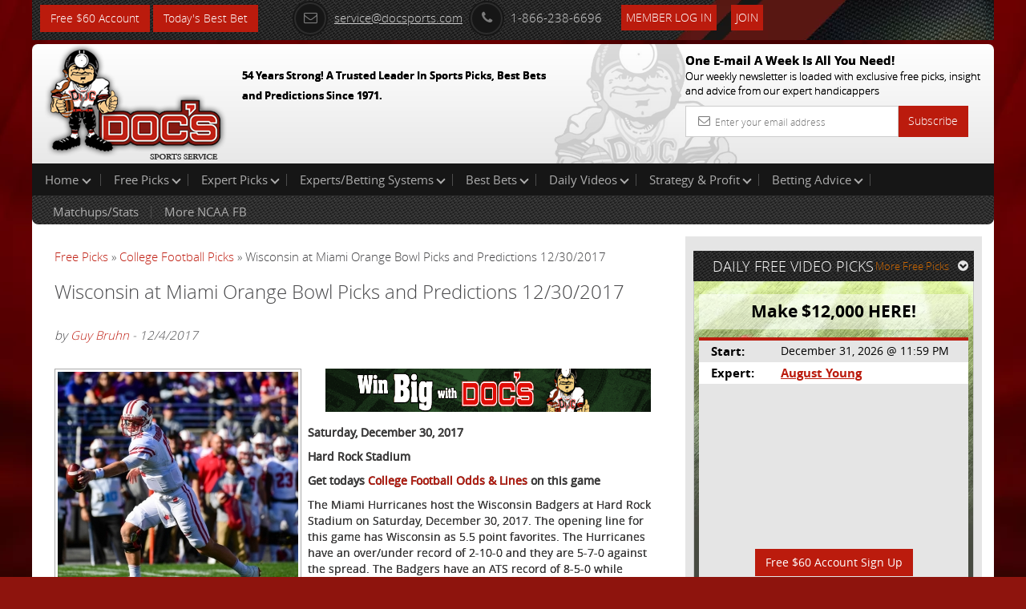

--- FILE ---
content_type: text/html; charset=UTF-8
request_url: https://www.docsports.com/free-picks/football/2017/Wisconsin-at-Miami-Orange-Bowl-Picks-and-Predictions-12-30-2017-459.html
body_size: 8458
content:
<!DOCTYPE html>
<html lang="en">
<head>
<meta charset="utf-8">

<title>Wisconsin at Miami Orange Bowl Picks and Predictions 12/30/2017</title>
<meta name="description" content="Wisconsin Badgers vs Miami Hurricanes Saturday, December 30, 2017: For free Orange Bowl picks, odds, and a preview on this game and many others visit Docsports.com today!">
<meta name="keywords" content="Wisconsin Badgers, Miami Hurricanes, NCAA college football Picks, Football Odds, Predictions">


<meta name="viewport" content="width=device-width, initial-scale=1.0">
<link rel="shortcut icon" href="//www.docsports.com/xfavicon.png.pagespeed.ic.dntvNCVCAM.webp">
<link href="//www.docsports.com/css/A.bootstrap.css+custom-secure.css+font-awesome.css+custom-responsive.css,Mcc.CrwSbwBmmV.css.pagespeed.cf.VElq-FiQv4.css" rel="stylesheet"/>



<link rel="stylesheet" type="text/css" media="print" href="//www.docsports.com/css/A.print.css.pagespeed.cf.8GZGxoHDcm.css"/>
<link rel="stylesheet" type="text/css" href="//www.docsports.com/css/A.slimmenu.css.pagespeed.cf.MtuhY-xqfs.css">

<!--WSX: SCRIPT FILE LINK FROM EXTERNAL  -->
<script src="https://ajax.googleapis.com/ajax/libs/jquery/2.1.1/jquery.min.js"></script>



<!-- HTML5 shim and Respond.js IE8 support of HTML5 elements and media queries -->
<!--[if lt IE 9]>
      <script src="/js/html5shiv.js"></script>
      <script src="/js/respond.min.js"></script>
    <![endif]-->
<!--[if lt IE 9]>
    <script src="/js/html5.js"></script>
<![endif]-->

<!-- Google tagmanager -->
<script async src="https://www.googletagmanager.com/gtag/js?id=G-FLXXQ1D93V"></script>
<script>window.dataLayer=window.dataLayer||[];function gtag(){dataLayer.push(arguments);}gtag('js',new Date());gtag('config','G-FLXXQ1D93V');</script>

<!-- Facebook Pixel Code -->
<script>!function(f,b,e,v,n,t,s){if(f.fbq)return;n=f.fbq=function(){n.callMethod?n.callMethod.apply(n,arguments):n.queue.push(arguments)};if(!f._fbq)f._fbq=n;n.push=n;n.loaded=!0;n.version='2.0';n.queue=[];t=b.createElement(e);t.async=!0;t.src=v;s=b.getElementsByTagName(e)[0];s.parentNode.insertBefore(t,s)}(window,document,'script','https://connect.facebook.net/en_US/fbevents.js');fbq('init','270622208147539');fbq('track','PageView');</script>
<!-- End Facebook Pixel Code -->

<noscript>
<img height="1" width="1" src="https://www.facebook.com/tr?id=270622208147539&ev=PageView
&noscript=1"/>
</noscript>


<script type="application/ld+json">{"@context":"http:\/\/schema.org","@type":"BreadcrumbList","itemListElement":[{"@type":"ListItem","position":1,"name":"Free Picks","item":"https:\/\/www.docsports.com\/free-picks\/"},{"@type":"ListItem","position":2,"name":"College Football Picks","item":"https:\/\/www.docsports.com\/free-picks\/football\/"},{"@type":"ListItem","position":3,"name":"Wisconsin at Miami Orange Bowl Picks and Predictions 12\/30\/2017","item":"https:\/\/www.docsports.com\/free-picks\/football\/2017\/Wisconsin-at-Miami-Orange-Bowl-Picks-and-Predictions-12-30-2017-459.html"}]}</script>
<script type="application/ld+json">{"@context":"http:\/\/schema.org","@type":"NewsArticle","mainEntityOfPage":"https:\/\/www.docsports.com\/free-picks\/football\/2017\/Wisconsin-at-Miami-Orange-Bowl-Picks-and-Predictions-12-30-2017-459.html","headline":"Wisconsin at Miami Orange Bowl Picks and Predictions 12\/30\/2017","description":"The Wisconsin Badgers play the Miami Hurricanes at Hard Rock Stadium (8:00 PM EST). The starting quarterbacks are Alex Hornibrook for the Badgers and Malik Rosier for the Hurricanes. This report includes betting odds and our expert college football picks for todays game.","datePublished":"2017-12-05T03:18CST","dateModified":"2017-12-05T03:18CST","image":{"@type":"ImageObject","url":"https:\/\/www.docsports.com\/images\/lib\/large\/alex-hornibrook.jpg","width":300,"height":300},"author":{"@type":"Person","name":"Guy Bruhn"},"creator":{"@type":"Person","name":"Guy Bruhn"},"publisher":{"@type":"Organization","name":"MOSEMAN ENTERPRISES, INC","url":"https:\/\/www.docsports.com\/","logo":{"@type":"ImageObject","url":"https:\/\/www.docsports.com\/images\/logos\/docs_logo.png","width":182,"height":115}},"copyrightHolder":{"@type":"Organization","name":"MOSEMAN ENTERPRISES, INC","url":"https:\/\/www.docsports.com\/","logo":{"@type":"ImageObject","url":"https:\/\/www.docsports.com\/images\/logos\/docs_logo.png","width":182,"height":115}},"provider":{"@type":"Organization","name":"MOSEMAN ENTERPRISES, INC","url":"https:\/\/www.docsports.com\/","logo":{"@type":"ImageObject","url":"https:\/\/www.docsports.com\/images\/logos\/docs_logo.png","width":182,"height":115}},"sourceOrganization":{"@type":"Organization","name":"MOSEMAN ENTERPRISES, INC","url":"https:\/\/www.docsports.com\/","logo":{"@type":"ImageObject","url":"https:\/\/www.docsports.com\/images\/logos\/docs_logo.png","width":182,"height":115}}}</script>


</head>
<body>
    
<div class="container">
<header>
<div class="clstopheader">
<div class="clstop-header-left">
<div class="clstop-header-right">
<div class="clstop-header-center clearfix">
<div class="signup pull-left"><a href="https://www.docsports.com/picks/82872/free-sports-picks-predictions.html" class="btn btn-primary" target="blank">Free $60 Account</a> <a href="https://www.docsports.com/best-bets/today/" class="btn btn-primary" target="blank">Today&apos;s Best Bet</a></div>
<div class="social-media-counting pull-left">
<ul class="list-common clearfix">
</ul>
</div>
<div class="social-media-sharing clearfix pull-left">
<ul class="list-common clearfix">
</ul>
</div>
<div class="contact-information">
<ul class="list-common clearfix">
<li class="icon-list mail-icon"><a href="mailto:service@docsports.com"><span class="radius"><i class="fa-envelope-o fa radius"></i></span>service@docsports.com</a></li>
<li class="icon-list"><span class="radius"><i class="fa-phone fa radius"></i></span>1-866-238-6696</li>

				
<li class="twcolor-h"> <a href="//www.docsports.com/members/" title="Member Login" class="btn btn-primary">Member Log In </a> </li>
<li class="list-last"><a class="btn btn-primary" href="//www.docsports.com/sports-handicapping-membership-picks-member-log-in.html" title="Join">Join</a></li>
</ul>
</div>
</div>
</div>
</div>
</div>
<div class="clsmiddleheader">
<div class="clsheaderwrapper">
<div class="row">
<div class="col-lg-6 col-md-6 col-sm-6 col-xs-12 pr"> <a href="//www.docsports.com/" title="Docs"><img src="//www.docsports.com/images/xdocslogo.png.pagespeed.ic.wHsc4SSjGD.webp" alt="Docs Website"/></a>
<div class="pa clsslogan">
<p><font size="-1">54 Years Strong! A Trusted Leader In Sports Picks, Best Bets and Predictions Since 1971.</font></p>
</div>
</div>
<div class="col-lg-4 col-md-4 col-sm-5 col-xs-12 pull-right hide-mobile">
<div class="subscribe-newsletter">
<p>One E-mail A Week Is All You Need!<br><span>
Our weekly newsletter is loaded with exclusive free picks,
insight and advice from our expert handicappers</span></p>
<form class="form-horizontal" action="//www.docsports.com/docs-email.html" method="post">
<div class="input-group">
<input type="text" name="email" class="form-control" placeholder="Enter your email address">
<i class="fa-envelope-o fa"></i> <span class="input-group-btn">
<button class="btn btn-primary" type="submit">Subscribe</button>
</span> </div>
</form>
</div>
</div>
</div>
</div>
</div>
<div class="menu-collapser show-tablet show-mobile">
Main Menu
<div class="collapse-button menubtn">
<span class="icon-bar"></span><span class="icon-bar"></span><span class="icon-bar"></span></div>
</div>
<div id="showmenu">
<div class="top-mainmenu">
<nav class="navbar navbar-default">
<div class="navbar-collapse">
<ul class="nav navbar-nav slimmenu">
<li class="dropdown"><a href="//www.docsports.com/" class="dropdown-toggle">Home <i class="down"></i></a>
<ul class="dropdown-menu">
<li><a href="//www.docsports.com/">Home</a></li>
<li><a href="//www.docsports.com/members/">Member Log In</a></li>
<li><a href="//www.docsports.com/contactus.html">Contact Us</a></li>
</ul>
<span class="sub-collapser dropdown-toggle" data-toggle="dropdown"></span>
</li>
<li class="dropdown"><a href="javascript:void(0);" class="dropdown-toggle">Free Picks<i class="down"></i></a>
<ul class="dropdown-menu">
<li><a href="//www.docsports.com/video/free-picks/">Expert Free Picks</a></li>
<li><a href="//www.docsports.com/free-picks/nfl/">NFL Picks</a></li>
<li><a href="//www.docsports.com/free-picks/football/">College Football Picks</a></li>
<li><a href="//www.docsports.com/free-picks/nba/">NBA Picks</a></li>
<li><a href="//www.docsports.com/free-picks/ncaa-college-basketball/">College Basketball Picks</a></li>
<li><a href="//www.docsports.com/free-picks/baseball/">MLB Picks</a></li>
<li><a href="//www.docsports.com/free-picks/nhl-hockey/">NHL Picks</a></li>
<li><a href="//www.docsports.com/free-picks/wnba/">WNBA Picks</a></li>
<li><a href="//www.docsports.com/free-picks/cfl/">CFL Picks</a></li>
<li><a href="//www.docsports.com/free-picks/soccer/">Soccer Picks</a></li>
<li><a href="//www.docsports.com/free-picks/kbo/">KBO Picks</a></li>
<li><a href="//www.docsports.com/free-picks/ufc/">UFC Picks</a></li>
<li><a href="https://www.docsports.com/pga-tour-golf-predictions-betting-picks.html  ">Golf Picks</a></li>
<li><a href="//www.docsports.com/free-picks/nascar/">NASCAR Picks</a></li>
<li><a href="//www.docsports.com/free-picks/">All Free Picks</a></li>
</ul>
<span class="sub-collapser dropdown-toggle" data-toggle="dropdown"></span>
</li>
<li class="dropdown"><a href="javascript:void(0);" class="dropdown-toggle">Expert Picks<i class="down"></i></a>
<ul class="dropdown-menu">
<li><a href="//www.docsports.com/expert-picks/nfl/">Expert NFL Picks</a></li>
<li><a href="//www.docsports.com/expert-picks/college-football/">Expert College Football Picks</a></li>
<li><a href="//www.docsports.com/expert-picks/college-basketball/">Expert College Basketball Picks</a></li>
<li><a href="//www.docsports.com/expert-picks/nba/">Expert NBA Picks</a></li>
<li><a href="//www.docsports.com/expert-picks/soccer/">Expert Soccer Picks</a></li>
<li><a href="//www.docsports.com/expert-picks/nhl/">Expert NHL Picks</a></li>
<li><a href="https://www.docsports.com/expert-picks/best-prop-bets/">Daily Prop Expert Picks</a></li>
<li><a href="//www.docsports.com/expert-picks/ufc-picks-mma-picks/">Expert UFC Picks</a></li>
<li><a href="//www.docsports.com/expert-picks/othersports/">Expert Other Sports and Events Picks</a></li>
</ul>
<span class="sub-collapser dropdown-toggle" data-toggle="dropdown"></span>
</li>
<li class="dropdown"><a href="//www.docsports.com/expert-handicappers.html" class="dropdown-toggle">Experts/Betting Systems<i class="down"></i></a>
<ul class="dropdown-menu">
<li><a href="//www.docsports.com/expert-handicappers.html">Experts/Betting Systems</a></li>
</ul>
<span class="sub-collapser dropdown-toggle" data-toggle="dropdown"></span>
</li>
<li class="dropdown"><a href="javascript:void(0);" class="dropdown-toggle">Best Bets<i class="down"></i></a>
<ul class="dropdown-menu">
<li><a href="//www.docsports.com/best-bets/today/">Best Bets Today</a></li>
</ul>
<span class="sub-collapser dropdown-toggle" data-toggle="dropdown"></span>
</li>
<li class="dropdown left-side-submenu"><a href="https://www.docsports.com/video/free-picks/" class="dropdown-toggle">Daily Videos<i class="down"></i></a>
<ul class="dropdown-menu">
<li><a href="https://www.docsports.com/video/free-picks/">All Free Pick Videos</a></li>
<li><a href=" javascript:void(0);">------ NEWEST ------</a></li>
<li><a href="https://www.docsports.com/video/free-picks/nba/nba-picks-pistons-vs-nuggets-prediction-1-27-2026-best-bets-odds-betting-tips-docs-sports.html">NBA Picks - Pistons vs Nuggets Prediction, 1/27/2026 Best Bets, Odds & Betting Tips | Docs Sports</a></li>
<li><a href="https://www.docsports.com/video/free-picks/college-basketball/college-basketball-pick-arkansas-vs-oklahoma-prediction-1-27-2026-best-bets-odds-betting-tips.html">College Basketball Pick - Arkansas vs Oklahoma Prediction, 1/27/2026 Best Bets, Odds & Betting Tips</a></li>
<li><a href="https://www.docsports.com/video/free-picks/nba/nba-picks-cavaliers-vs-suns-prediction-4-3-2100-best-bets-odds-betting-tips-docs-sports.html">NBA Picks - Cavaliers vs Suns Prediction, 4/3/2100 Best Bets, Odds & Betting Tips | Docs Sports</a></li>
<li><a href="https://www.docsports.com/video/free-picks/nba/nba-picks-pacers-vs-clippers-prediction-3-25-2230-best-bets-odds-betting-tips-docs-sports.html">NBA Picks - Pacers vs Clippers Prediction, 3/25/2230 Best Bets, Odds & Betting Tips | Docs Sports</a></li>
</ul>
<span class="sub-collapser dropdown-toggle" data-toggle="dropdown"></span>
</li>
<li class="dropdown"><a href="//www.docsports.com/service/" class="dropdown-toggle">Strategy & Profit<i class="down"></i></a>
<ul class="dropdown-menu">
<li><a href="//www.docsports.com/service/">Strategy & Profit</a></li>
</ul>
<span class="sub-collapser dropdown-toggle" data-toggle="dropdown"></span>
</li>
<li class="dropdown"><a href="javascript:void(0);" class="dropdown-toggle">Betting Advice<i class="down"></i></a>
<ul class="dropdown-menu">
<li><a href="//www.docsports.com/free-betting-tips/">Sports Betting Tips</a></li>
<li><a href="//www.docsports.com/sports-betting-101.html">Sports Betting 101</a></li>
<li><a href="//www.docsports.com/how-to-what-is-does/">How To Sports Betting</a></li>
<li><a href="//www.docsports.com/archives/">Advice by Topic</a></li>
</ul>
<span class="sub-collapser dropdown-toggle" data-toggle="dropdown"></span>
</li>
<div style="clear:both;"></div>
<div class="bottom-mainmenu-left">
<div class="bottom-mainmenu-right">
<div class="bottom-mainmenu-center">
<nav class="navbar navbar-default">
<div class="navbar-collapse">
<ul class="nav navbar-nav">
<li class="dropdown"><a href="javascript:void(0);" class="dropdown-toggle">Matchups/Stats</a>
<ul class="dropdown-menu">
<li><a href="//www.docsports.com/statistics/matches.html">Matchups/Stats</a></li>
</ul>
<span class="sub-collapser dropdown-toggle" data-toggle="dropdown"></span>
</li>        
<li class="dropdown"><a href="javascript:void(0);" class="dropdown-toggle">More NCAA FB</a>
<ul class="dropdown-menu">
<li><a href="//www.docsports.com/expert-picks/college-football/">College Football Expert Picks</a></li>
<li><a href="//www.docsports.com/free-picks/football/">Free College Football Picks</a></li>
<li><a href="//www.docsports.com/free-betting-tips/college-football-handicapping.html">College Football Handicapper Tips</a></li>
<li><a href="//www.docsports.com/football-odds.html">College Football Betting Odds</a></li>
<li><a href="//www.docsports.com/l/t/150003.html">Handicapping Matchup Reports</a></li>
<li><a href="//www.docsports.com/l/t/150010.html">Scores/News/Stats/More</a></li>
<li><a href="//www.docsports.com/college-football-regular-sesason-win-totals-best-bets.html">2025 College Football Season Win Totals Predictions</a></li>
<li><a href="https://www.docsports.com/bowl-game-schedule.html">Bowl Schedules</a></li>
</ul>
<span class="sub-collapser dropdown-toggle" data-toggle="dropdown"></span>
</li>
              
</ul>
</div>
</nav>
</div>
</div>
</div>
</ul>		  
</div>
</nav>
</div>
</div>
</header>
<section class="docs-contents">
<div class="clearfix">
<div class="col-lg-8 col-md-8 col-sm-8 col-xs-12 left-side-content">
<div class="featured-articles">
<div class="featured-article-content">
<div class="breadcrums">
<a href="https://www.docsports.com/free-picks/" class="breadcrumb-1">Free Picks</a> &raquo; 
<a href="https://www.docsports.com/free-picks/football/" class="breadcrum-2">College Football Picks</a> &raquo; Wisconsin at Miami Orange Bowl Picks and Predictions 12/30/2017 
</div>
<link rel="author" href="https://plus.google.com/u/0/100018317765258605292"/>
<h1 class="article-header">Wisconsin at Miami Orange Bowl Picks and Predictions 12/30/2017</h1><br>
<div class="Text"><i>by <a rel="author" href="//www.docsports.com/bios/guy-bruhn-writer-bio-archives.html">Guy Bruhn</a> - 12/4/2017</i></div><br>


<div class="Text">
<!-- AT --><div class=art-pic-l><img height="300" width="300" alt="Wisconsin Badgers quarterback Alex Hornibrook" src="//www.docsports.com/images/lib/large/alex-hornibrook.jpg"></div>
<p><a href="//www.docsports.com/picks/82870/free-sports-picks-predictions.html" rel="nofollow"><img alt="$60 in Free Picks" src="https://www.docsports.com/newdocbanners2/970x90.gif.pagespeed.ce.3iAfmBhV0_.gif" width="422" height="70"></a></p><p><strong>Saturday, December 30, 2017</strong></p><p><strong>Hard Rock Stadium</strong></p><p><strong>Get todays <a href="https://www.docsports.com/football-odds.html">College Football Odds &amp; Lines</a> on this game</strong></p><p>The Miami Hurricanes host the Wisconsin Badgers at Hard Rock Stadium on Saturday, December 30, 2017. The opening line for this game has Wisconsin as 5.5 point favorites. The Hurricanes have an over/under record of 2-10-0 and they are 5-7-0 against the spread. The Badgers have an ATS record of 8-5-0 while their over/under record is 7-6-0.</p><script type="text/javascript">var rnd=window.rnd||Math.floor(Math.random()*10e6);var pid379234=window.pid379234||rnd;var plc379234=window.plc379234||0;var abkw=window.abkw||'';var absrc='https://cloud.docsports.com/cloudimage/;ID=176967;size=0x0;setID=379234;type=js;sw='+screen.width+';sh='+screen.height+';spr='+window.devicePixelRatio+';kw='+abkw+';pid='+pid379234+';place='+(plc379234++)+';rnd='+rnd+';click=CLICK_MACRO_PLACEHOLDER';document.write('<scr'+'ipt src="'+absrc+'" type="text/javascript"></scr'+'ipt>');</script><p><strong>Valuable Wisconsin Badgers Betting Trends</strong></p><p>The Wisconsin Badgers are 7-6-0 against the over/under</p><p>The Wisconsin Badgers are 8-5-0 against the spread</p><p><strong>Important Miami Hurricanes Betting Trends</strong></p><p>The Miami Hurricanes are 2-10-0 against the over/under</p><p>The Miami Hurricanes are  <a href="https://www.docsports.com/football-odds.html">5-7-0 against the spread</a></p><p><strong>Key Wisconsin Badgers Injuries</strong></p><p>12/03/17  WR  George Rushing  Leg  is "?" Saturday vs Miami Florida<br>12/03/17  DB  Lubern Figaro  Leg  is "?" Saturday vs Miami Florida<br>12/03/17  LB  Noah Burks  Leg  is "?" Saturday vs Miami Florida<br>12/01/17  RB  Bradrick Shaw  Leg  is out for season<br>12/01/17  TE  Zander Neuville  Leg  is out for season<br>11/13/17  WR  Quintez Cephus  Leg  is out for season<br>10/27/17  S  Patrick Johnson  Arm  is out for season<br>10/27/17  RB  Taiwan Deal  Ankle  is out for season<br>10/27/17  CB  Titus Booker  Personal  has left team<br>08/27/17  LB  Mason Stokke  Leg  out for season<br>08/27/17  LB  Zack Baun  Foot  is out for season<br>08/27/17  RB  Sam Brodner  Knee  is out for season<br>08/10/17  LB  Jack Cichy  ACL  out for season<br></p><p><strong>Key Miami Hurricanes Injuries</strong></p><p>12/03/17  DB  Trajan Bandy  Leg  is "?" Saturday vs Wisconsin<br>11/29/17  WR  Ahmmon Richards  Knee  is out for season<br>11/27/17  TE  Christopher Herndon IV  Knee  is out for season<br>11/12/17  LB  Charles Perry  Leg  is out for season<br>11/06/17  DL  Demetrius Jackson  Lower Body  is out for season<br>11/06/17  WR  Dionte Mullins  Undisclosed  is out for season<br>10/18/17  WR  Evidence Njoku  Knee  is out for season<br>10/08/17  RB  Mark Walton  Ankle  out for season<br></p><p><strong>Useful Offensive Statistics</strong></p><p>The Wisconsin Badgers have run for 2,984 yards as a team, which ranks 15th in college football. They've run 582 times, averaging 5.1 yards per carry as a rushing unit. The Badgers have been penalized on offense 72 times for 668 yards so far this season, which has them 68th in the country in penalties. They are 22nd in the nation in points scored with 439. They have run 874 plays this season for 5,415 yards, which ranks them 87th in Division 1 in total offense. The Badgers average 6.2 yards per play, which is 38th in college football. As a team they have accumulated a total of 272 1st downs this year, placing them 35th overall as an offensive unit. Alex Hornibrook averages 8.8 yards per pass attempt and 8.2 adjusted yards per throw. He has completed 156 passes on 244 attempts for a completion percentage of 63.9%. His quarterback rating this year is 155.9. He has thrown for 2,157 yards this season.</p><p><strong>Defensive Statistics</strong></p><p>The Badgers rush defense has allowed 407 attempts for 1,204 yards this year, putting them in 3rd place in D-1 against the run. Wisconsin has committed 72 penalties for 640 yards on the defensive side of the ball this season. That ranks them 70th in college football. They are 5th in the nation in points allowed on defense with 172. They have surrendered a total of 3,292 yards on D, which is 4th in the country. The Badgers are ranked 3rd in yards per play allowed with 4.2. Opposing offenses have completed 181 passes on 369 attempts against the Wisconsin Badgers defense this season, placing them 15th and 61st in Division 1. The Wisconsin pass defense has also given up a total of 2,088 yards through the air, which is 9th overall in total pass defense.</p><p><strong>Special Teams Stats</strong></p><p>The Wisconsin Badgers have attempted 16 field goals this season and made 14, which is 66th in D-1. Their kickers have a field goal percentage of 88%. Wisconsin Badgers kickers have made 100% of their extra points, going 55 for 55 this year. Their punters have totaled 2,217 yards on 55 punts, averaging 40 yards per punt. That places them 93rd in Division 1 in punting average. Wisconsin is ranked 29th in the nation in punt returns with 22. They've accumulated 186 punt return yards and average 8.5 yards per return, which is 50th in college football. They have returned 31 kicks for 644 yards on special teams, ranking 81st in kick return yardage. The Badgers average 21 yards per kick return and they are 33rd in the country in all-purpose yards with 6,244. </p><p><strong>Useful Offensive Statistics</strong></p><p>The Hurricanes are 56th in the country in points scored with 354. They have run 785 plays this year for 4,871 yards, which ranks them 52nd in Division 1 in total offense. The Miami Hurricanes average 6.2 yards per play, which is 33rd in the nation. As a team they have accumulated a total of 234 1st downs this season, ranking them 88th overall as an offensive unit. On the ground Miami has run for 1,930 yards as a unit, which ranks 73rd in college football. They've run 386 times, averaging 5 yards per rush as a unit. Miami has been penalized on offense 64 times for 622 yards so far this year, which has them 94th in the country in penalties. Malik Rosier has passed for 2,798 yards this year. He's completed 198 throws while attempting 359 passes for a completion percentage of 55.2%. His quarterback rating this season is 138.6. He averages 8.1 adjusted yards per throw and 7.8 yards per pass attempt.</p><p><strong>Defensive Statistics</strong></p><p>Miami is 22nd in the country in points surrendered on defense with 239. They have given up a total of 4,334 yards on D, which is 42nd in D-1. The Hurricanes are 14th in yards per play allowed with 4.8. Opponent offenses have completed 233 throws on 414 attempts against the Miami defense this season, ranking them 83rd and 104th in the nation. The Miami Hurricanes pass defense has also surrendered a total of 2,564 yards in the air, which is 50th overall in total pass defense. Their rushing defense has given up 496 attempts for 1,770 yards this season, putting them in 49th place in the country against the run. The Hurricanes have had 71 penalties for 620 yards on defense this year. That places them 60th in college football. </p><p><strong>Special Teams Stats</strong></p><p>Miami is 100th in the country in punt returns with 13. They've totaled 208 punt return yards and average 15.9 yards per return, which is 5th in D-1. They have returned 34 kicks for 698 yards on special teams, which puts them 63rd in kick return yardage. The Miami Hurricanes average 21 yards per kick return and they are 58th in the nation in all-purpose yards with 5,777. The Hurricanes have tried 20 field goals this year and made 16, which is 45th in college football. Their kickers have a field goal percentage of 80%. Miami kickers have made 98% of their extra points, going 42 for 43 this season. Their punters have accumulated 2,716 yards on 71 punts, averaging 38 yards per punt. That ranks them 120th in the NCAA in punting average.</p><p><strong>Who will win tonight's Badgers/Hurricanes college football game against the spread?</strong></p><p>Guy's Pick: Take the Hurricanes +5.5</p><p>Get $60 worth of FREE premium member picks. No Obligation. No Salesman. No Credit Card. Fast Sign up with Instant Access <a href="//www.docsports.com/picks/82870/free-sports-picks-predictions.html" rel="nofollow">Click Here</a></p>
<p>Read more articles by <a rel="author" href="//www.docsports.com/bios/guy-bruhn-writer-bio-archives.html">Guy Bruhn</a></p>
<!-- AT --></div>

<p><b>Get all of this Weeks <a href="https://www.docsports.com/free-picks/football/">Free College Football  Picks</a></b></p>
<p><b>Get all of this Weeks <a href="https://www.docsports.com/expert-picks/college-football/">Expert College Football Picks</a></b></p></div>
</div>
</div>
<aside class="col-lg-4 col-md-4 col-sm-4 col-xs-12 right-sidebar">
<div class="graybg custom-pad">
<div class="clearfix head-stripe">
<span class="pull-left no-mar head-stripe-dougan">DAILY FREE VIDEO PICKS</span>
<a class="pull-right more-link" href="//www.docsports.com/free-picks/">More Free Picks<i class="fa fa-chevron-circle-down"></i></a> </div>
<div class="featured-pick">
<div class="white-transparent">
<span class="no-mar white-transparent-dougan">Make $12,000 HERE!</span>
</div>
<table class="table table-striped">
<tr>
<td><span class="strong">Start:</span></td>
<td>December 31, 2026 @ 11:59 PM</td>
</tr>
<tr>
<td><span class="strong">Expert:</span></td>
<td><a href="//www.docsports.com/cappers.html?cap_id=31" class="site-color strong">August Young</a></td>
</tr>
<tr>
<td colspan="2">
<div class="videowrapper">
<iframe src="https://www.youtube.com/embed/yDkS8iOzlmg" frameborder="0" allowfullscreen></iframe>
</div><div class="signup" align="center"><a href="//www.docsports.com/picks/94075/free-sports-picks-predictions.html" class="btn btn-primary" target="blank">Free $60 Account Sign Up</a></div> 
</tr>
</table>
</div>
</div>
<div class="graybg">
<p>&nbsp;</p>
</div>
<div class="graybg">
<div class="advertisements">
<script type="text/javascript">if(!window.AdButler){(function(){var s=document.createElement("script");s.async=true;s.type="text/javascript";s.src='https://cloud.docsports.com/app.js';var n=document.getElementsByTagName("script")[0];n.parentNode.insertBefore(s,n);}());}</script>
<script type="text/javascript">var AdButler=AdButler||{};AdButler.ads=AdButler.ads||[];var abkw=window.abkw||'';var plc375663=window.plc375663||0;document.write('<'+'div id="placement_375663_'+plc375663+'"></'+'div>');AdButler.ads.push({handler:function(opt){AdButler.register(176967,375663,[300,250],'placement_375663_'+opt.place,opt);},opt:{place:plc375663++,keywords:abkw,domain:'cloud.docsports.com',click:'CLICK_MACRO_PLACEHOLDER'}});</script></div>
</div>
</aside>
</div>
</section>
<section class="subscribe-newsletter show-mobile">
<p>One E-mail A Week Is All You Need!<br>
<span>Our weekly newsletter is loaded with exclusive free picks,insight and advice from our expert handicappers</span></p>
<form class="form-horizontal" action="//www.docsports.com/docs-email.html" method="post">
<div class="input-group">
<input type="text" name="email" class="form-control" placeholder="Enter Your email address">
<i class="fa-envelope-o fa"></i> <span class="input-group-btn">
<button class="btn btn-success" type="submit">Subscribe</button>
</span> </div>
</form>
</section>
</div>
<footer class="hide-mobile">

<div class="container  inside-footer">
<div class="copyright clearfix">
<ul class="list-common">
<li> &copy; 2026 Doc's Sports Service. All Rights Reserved.&nbsp;<a href=/thegoodstuff.html>Contact Us, Privacy Policy, Terms of Service, Affiliate program, RSS, Writer Bios, Archives</a></li>
</ul>
<ul class="list-common clearfix clsSepview">
</ul>
</div>
</div>
</footer>
<footer class="show-mobile">
<div class="pr">
<div class="fixed-footer">
<ul class="visible-icons list-common">
<li><a href="//www.docsports.com/sports-handicapping-membership-picks-member-log-in.html"><i class="fa fa-pencil-square-o"></i>Sign Up</a></li>
<li><a href="//www.docsports.com/members/login.html#theform"><i class="fa fa-user"></i>Login</a></li>
<li><a href=/thegoodstuff.html><i class="fa fa-phone-square"></i>Contact</a></li>
<li><a href="#"><i class="fa fa-bars"></i>Top</a></li>
</ul>
</div>
</div>
</footer>
<script src="//www.docsports.com/js/jquery.js.pagespeed.jm.ZzSiN_5Whq.js"></script>
<script src="//www.docsports.com/js/jquery.slimmenu.js+bootstrap.min.js+custom.js.pagespeed.jc.ppGVSLSRZF.js"></script><script>eval(mod_pagespeed_be4KyBxqv7);</script>
<script>eval(mod_pagespeed_ItsjHfSVxq);</script>
<script>eval(mod_pagespeed_mqKjjurRp4);</script>
<!-- Google Code for Remarketing Tag -->
<script type="text/javascript">//<![CDATA[
var google_conversion_id=1006403371;var google_custom_params=window.google_tag_params;var google_remarketing_only=true;
//]]></script>
<script type="text/javascript" src="//www.googleadservices.com/pagead/conversion.js"></script>
<noscript>
<div style="display:inline;">
<img height="1" width="1" style="border-style:none;" alt="" src="//googleads.g.doubleclick.net/pagead/viewthroughconversion/1006403371/?value=0&amp;guid=ON&amp;script=0"/>
</div>
</noscript>
<!--  Place this tag after the last plusone tag -->
<script type="text/javascript">(function(){var po=document.createElement('script');po.type='text/javascript';po.async=true;po.src='https://apis.google.com/js/plusone.js';var s=document.getElementsByTagName('script')[0];s.parentNode.insertBefore(po,s);})();</script>
</body>
</html> 